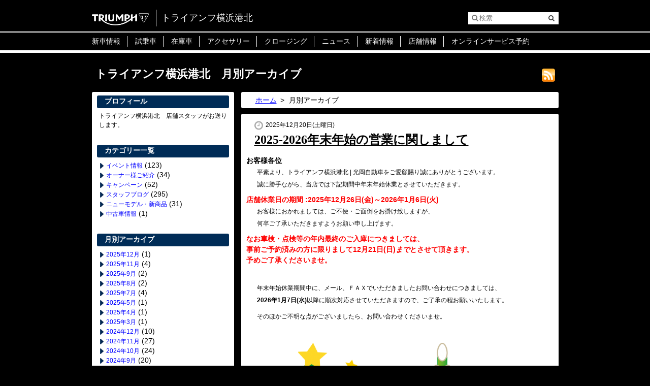

--- FILE ---
content_type: text/html; charset=UTF-8
request_url: https://www.triumph-yokohama.jp/author/triumph-yokohama-editor/
body_size: 61038
content:
<!DOCTYPE html>
<html lang="ja">
<head>
<meta charset="UTF-8">
<meta name="keywords" content="トライアンフ,ボンネビル,ストリートツイン,ボンネビルボバー,ストリートスクランブラー,スラクストン,タイガー,タイガーエクスプローラー,デイトナ675,ストリートトリプル,スピードトリプル">
<meta name="description" content="イギリスのバイクメーカー「TRIUMPH」を取り扱っている神奈川県横浜市都筑区のトライアンフ横浜港北です。皆様のご来店を心よりお待ちしております。">
<meta name="viewport" content="width=device-width, initial-scale=1.0, minimum-scale=1.0, maximum-scale=1.0, user-scalable=0">
<title>トライアンフ横浜港北 | TRIUMPH</title>
<link rel="shortcut icon" type="favicon.ico" href="https://www.triumph-yokohama.jp/wp/wp-content/themes/triumph1_9/img/common/favicon.ico" />
<link rel="stylesheet" type="text/css" href="https://www.triumph-yokohama.jp/wp/wp-content/themes/triumph1_9/css/common/layout2.css">
<link rel="stylesheet" type="text/css" href="https://www.triumph-yokohama.jp/wp/wp-content/themes/triumph1_9/css/common/general.css">
<link rel="stylesheet" type="text/css" href="https://www.triumph-yokohama.jp/wp/wp-content/themes/triumph1_9/fonts/font-awesome-4.3.0/css/font-awesome.css">
<link rel="stylesheet" type="text/css" href="https://www.triumph-yokohama.jp/wp/wp-content/themes/triumph1_9/css/info/post.css">
<link rel="stylesheet" type="text/css" href="https://www.triumph-yokohama.jp/wp/wp-content/themes/triumph1_9/plugin_css/pagenavi-css.css">
<script type="text/javascript" src="https://www.triumph-yokohama.jp/wp/wp-content/themes/triumph1_9/js/jquery.js"></script>
<script type="text/javascript" src="https://www.triumph-yokohama.jp/wp/wp-content/themes/triumph1_9/js/jquery.page-scroller.js"></script>
<script type="text/javascript" src="https://www.triumph-yokohama.jp/wp/wp-content/themes/triumph1_9/js/heightLine.js"></script>
<script type="text/javascript" src="https://www.triumph-yokohama.jp/wp/wp-content/themes/triumph1_9/js/jquery.carouFredSel-6.1.0.js"></script>
<script type="text/javascript" src="https://www.triumph-yokohama.jp/wp/wp-content/themes/triumph1_9/js/jquery.touchSwipe.min.js"></script>
<script type="text/javascript" src="https://www.triumph-yokohama.jp/wp/wp-content/themes/triumph1_9/js/jquery.fitvids.js"></script>
<script type="text/javascript" src="https://www.triumph-yokohama.jp/wp/wp-content/themes/triumph1_9/js/jquery.bxslider.js"></script>
<script type="text/javascript" src="https://www.triumph-yokohama.jp/wp/wp-content/themes/triumph1_9/js/common.js"></script>
<script type="text/javascript">
$(function(){
	slider=$(".mainImg .imgList").bxSlider({
		auto: true,
		//adaptiveHeight : true,
                mode:'fade',
                pause:  7000,
                speed:1000,
		pager: false,
		controls: true,
		video: false,
		useCSS: false
	});
	size();
	$(window).resize(size);
	$(window).load(function() {
		var w = $('#main .innerList01 li .comLinkList').width();
		var h = $('#main .innerList01 li .comLinkList').height();
		$('#main .innerList01 > ul > li:lt(2)').width(w).height(h);
	});
	$(window).resize(function(){
		var w = $('#main .innerList01 li .comLinkList').width();
		var h = $('#main .innerList01 li .comLinkList').height();
		$('#main .innerList01 > ul > li:lt(2)').width(w).height(h);
	});
});
function size(){
	var vw = $('.mainImg').width()*0.6041;
	var vh = vw*0.5625;
}
</script>
<!--[if IE]>
<script src="https://www.triumph-yokohama.jp/wp/wp-content/themes/triumph1_9/js/html5.js"></script>
<![endif]-->
<!-- Global site tag (gtag.js) - Google Analytics -->
<script async src="https://www.googletagmanager.com/gtag/js?id=UA-128218500-1"></script>
<script>
  window.dataLayer = window.dataLayer || [];
  function gtag(){dataLayer.push(arguments);}
  gtag('js', new Date());

  gtag('config', 'UA-128218500-1');
</script>
<style id='global-styles-inline-css' type='text/css'>
:root{--wp--preset--aspect-ratio--square: 1;--wp--preset--aspect-ratio--4-3: 4/3;--wp--preset--aspect-ratio--3-4: 3/4;--wp--preset--aspect-ratio--3-2: 3/2;--wp--preset--aspect-ratio--2-3: 2/3;--wp--preset--aspect-ratio--16-9: 16/9;--wp--preset--aspect-ratio--9-16: 9/16;--wp--preset--color--black: #000000;--wp--preset--color--cyan-bluish-gray: #abb8c3;--wp--preset--color--white: #ffffff;--wp--preset--color--pale-pink: #f78da7;--wp--preset--color--vivid-red: #cf2e2e;--wp--preset--color--luminous-vivid-orange: #ff6900;--wp--preset--color--luminous-vivid-amber: #fcb900;--wp--preset--color--light-green-cyan: #7bdcb5;--wp--preset--color--vivid-green-cyan: #00d084;--wp--preset--color--pale-cyan-blue: #8ed1fc;--wp--preset--color--vivid-cyan-blue: #0693e3;--wp--preset--color--vivid-purple: #9b51e0;--wp--preset--gradient--vivid-cyan-blue-to-vivid-purple: linear-gradient(135deg,rgb(6,147,227) 0%,rgb(155,81,224) 100%);--wp--preset--gradient--light-green-cyan-to-vivid-green-cyan: linear-gradient(135deg,rgb(122,220,180) 0%,rgb(0,208,130) 100%);--wp--preset--gradient--luminous-vivid-amber-to-luminous-vivid-orange: linear-gradient(135deg,rgb(252,185,0) 0%,rgb(255,105,0) 100%);--wp--preset--gradient--luminous-vivid-orange-to-vivid-red: linear-gradient(135deg,rgb(255,105,0) 0%,rgb(207,46,46) 100%);--wp--preset--gradient--very-light-gray-to-cyan-bluish-gray: linear-gradient(135deg,rgb(238,238,238) 0%,rgb(169,184,195) 100%);--wp--preset--gradient--cool-to-warm-spectrum: linear-gradient(135deg,rgb(74,234,220) 0%,rgb(151,120,209) 20%,rgb(207,42,186) 40%,rgb(238,44,130) 60%,rgb(251,105,98) 80%,rgb(254,248,76) 100%);--wp--preset--gradient--blush-light-purple: linear-gradient(135deg,rgb(255,206,236) 0%,rgb(152,150,240) 100%);--wp--preset--gradient--blush-bordeaux: linear-gradient(135deg,rgb(254,205,165) 0%,rgb(254,45,45) 50%,rgb(107,0,62) 100%);--wp--preset--gradient--luminous-dusk: linear-gradient(135deg,rgb(255,203,112) 0%,rgb(199,81,192) 50%,rgb(65,88,208) 100%);--wp--preset--gradient--pale-ocean: linear-gradient(135deg,rgb(255,245,203) 0%,rgb(182,227,212) 50%,rgb(51,167,181) 100%);--wp--preset--gradient--electric-grass: linear-gradient(135deg,rgb(202,248,128) 0%,rgb(113,206,126) 100%);--wp--preset--gradient--midnight: linear-gradient(135deg,rgb(2,3,129) 0%,rgb(40,116,252) 100%);--wp--preset--font-size--small: 13px;--wp--preset--font-size--medium: 20px;--wp--preset--font-size--large: 36px;--wp--preset--font-size--x-large: 42px;--wp--preset--spacing--20: 0.44rem;--wp--preset--spacing--30: 0.67rem;--wp--preset--spacing--40: 1rem;--wp--preset--spacing--50: 1.5rem;--wp--preset--spacing--60: 2.25rem;--wp--preset--spacing--70: 3.38rem;--wp--preset--spacing--80: 5.06rem;--wp--preset--shadow--natural: 6px 6px 9px rgba(0, 0, 0, 0.2);--wp--preset--shadow--deep: 12px 12px 50px rgba(0, 0, 0, 0.4);--wp--preset--shadow--sharp: 6px 6px 0px rgba(0, 0, 0, 0.2);--wp--preset--shadow--outlined: 6px 6px 0px -3px rgb(255, 255, 255), 6px 6px rgb(0, 0, 0);--wp--preset--shadow--crisp: 6px 6px 0px rgb(0, 0, 0);}:where(.is-layout-flex){gap: 0.5em;}:where(.is-layout-grid){gap: 0.5em;}body .is-layout-flex{display: flex;}.is-layout-flex{flex-wrap: wrap;align-items: center;}.is-layout-flex > :is(*, div){margin: 0;}body .is-layout-grid{display: grid;}.is-layout-grid > :is(*, div){margin: 0;}:where(.wp-block-columns.is-layout-flex){gap: 2em;}:where(.wp-block-columns.is-layout-grid){gap: 2em;}:where(.wp-block-post-template.is-layout-flex){gap: 1.25em;}:where(.wp-block-post-template.is-layout-grid){gap: 1.25em;}.has-black-color{color: var(--wp--preset--color--black) !important;}.has-cyan-bluish-gray-color{color: var(--wp--preset--color--cyan-bluish-gray) !important;}.has-white-color{color: var(--wp--preset--color--white) !important;}.has-pale-pink-color{color: var(--wp--preset--color--pale-pink) !important;}.has-vivid-red-color{color: var(--wp--preset--color--vivid-red) !important;}.has-luminous-vivid-orange-color{color: var(--wp--preset--color--luminous-vivid-orange) !important;}.has-luminous-vivid-amber-color{color: var(--wp--preset--color--luminous-vivid-amber) !important;}.has-light-green-cyan-color{color: var(--wp--preset--color--light-green-cyan) !important;}.has-vivid-green-cyan-color{color: var(--wp--preset--color--vivid-green-cyan) !important;}.has-pale-cyan-blue-color{color: var(--wp--preset--color--pale-cyan-blue) !important;}.has-vivid-cyan-blue-color{color: var(--wp--preset--color--vivid-cyan-blue) !important;}.has-vivid-purple-color{color: var(--wp--preset--color--vivid-purple) !important;}.has-black-background-color{background-color: var(--wp--preset--color--black) !important;}.has-cyan-bluish-gray-background-color{background-color: var(--wp--preset--color--cyan-bluish-gray) !important;}.has-white-background-color{background-color: var(--wp--preset--color--white) !important;}.has-pale-pink-background-color{background-color: var(--wp--preset--color--pale-pink) !important;}.has-vivid-red-background-color{background-color: var(--wp--preset--color--vivid-red) !important;}.has-luminous-vivid-orange-background-color{background-color: var(--wp--preset--color--luminous-vivid-orange) !important;}.has-luminous-vivid-amber-background-color{background-color: var(--wp--preset--color--luminous-vivid-amber) !important;}.has-light-green-cyan-background-color{background-color: var(--wp--preset--color--light-green-cyan) !important;}.has-vivid-green-cyan-background-color{background-color: var(--wp--preset--color--vivid-green-cyan) !important;}.has-pale-cyan-blue-background-color{background-color: var(--wp--preset--color--pale-cyan-blue) !important;}.has-vivid-cyan-blue-background-color{background-color: var(--wp--preset--color--vivid-cyan-blue) !important;}.has-vivid-purple-background-color{background-color: var(--wp--preset--color--vivid-purple) !important;}.has-black-border-color{border-color: var(--wp--preset--color--black) !important;}.has-cyan-bluish-gray-border-color{border-color: var(--wp--preset--color--cyan-bluish-gray) !important;}.has-white-border-color{border-color: var(--wp--preset--color--white) !important;}.has-pale-pink-border-color{border-color: var(--wp--preset--color--pale-pink) !important;}.has-vivid-red-border-color{border-color: var(--wp--preset--color--vivid-red) !important;}.has-luminous-vivid-orange-border-color{border-color: var(--wp--preset--color--luminous-vivid-orange) !important;}.has-luminous-vivid-amber-border-color{border-color: var(--wp--preset--color--luminous-vivid-amber) !important;}.has-light-green-cyan-border-color{border-color: var(--wp--preset--color--light-green-cyan) !important;}.has-vivid-green-cyan-border-color{border-color: var(--wp--preset--color--vivid-green-cyan) !important;}.has-pale-cyan-blue-border-color{border-color: var(--wp--preset--color--pale-cyan-blue) !important;}.has-vivid-cyan-blue-border-color{border-color: var(--wp--preset--color--vivid-cyan-blue) !important;}.has-vivid-purple-border-color{border-color: var(--wp--preset--color--vivid-purple) !important;}.has-vivid-cyan-blue-to-vivid-purple-gradient-background{background: var(--wp--preset--gradient--vivid-cyan-blue-to-vivid-purple) !important;}.has-light-green-cyan-to-vivid-green-cyan-gradient-background{background: var(--wp--preset--gradient--light-green-cyan-to-vivid-green-cyan) !important;}.has-luminous-vivid-amber-to-luminous-vivid-orange-gradient-background{background: var(--wp--preset--gradient--luminous-vivid-amber-to-luminous-vivid-orange) !important;}.has-luminous-vivid-orange-to-vivid-red-gradient-background{background: var(--wp--preset--gradient--luminous-vivid-orange-to-vivid-red) !important;}.has-very-light-gray-to-cyan-bluish-gray-gradient-background{background: var(--wp--preset--gradient--very-light-gray-to-cyan-bluish-gray) !important;}.has-cool-to-warm-spectrum-gradient-background{background: var(--wp--preset--gradient--cool-to-warm-spectrum) !important;}.has-blush-light-purple-gradient-background{background: var(--wp--preset--gradient--blush-light-purple) !important;}.has-blush-bordeaux-gradient-background{background: var(--wp--preset--gradient--blush-bordeaux) !important;}.has-luminous-dusk-gradient-background{background: var(--wp--preset--gradient--luminous-dusk) !important;}.has-pale-ocean-gradient-background{background: var(--wp--preset--gradient--pale-ocean) !important;}.has-electric-grass-gradient-background{background: var(--wp--preset--gradient--electric-grass) !important;}.has-midnight-gradient-background{background: var(--wp--preset--gradient--midnight) !important;}.has-small-font-size{font-size: var(--wp--preset--font-size--small) !important;}.has-medium-font-size{font-size: var(--wp--preset--font-size--medium) !important;}.has-large-font-size{font-size: var(--wp--preset--font-size--large) !important;}.has-x-large-font-size{font-size: var(--wp--preset--font-size--x-large) !important;}
/*# sourceURL=global-styles-inline-css */
</style>
</head>
<body>
<div id="fb-root"></div>
<script>(function(d, s, id) {
  var js, fjs = d.getElementsByTagName(s)[0];
  if (d.getElementById(id)) return;
  js = d.createElement(s); js.id = id;
  js.src = "//connect.facebook.net/ja_JP/sdk.js#xfbml=1&version=v2.7&appId=1417795188471046";
  fjs.parentNode.insertBefore(js, fjs);
}(document, 'script', 'facebook-jssdk'));</script>
<article id="container"><!-- #BeginLibraryItem "/Library/header.lbi" -->
<header id="gHeader">
	<div class="hInner clearfix">
		<div class="lBox clearfix">
			<div class="logo"> <a href="/"><img src="https://www.triumph-yokohama.jp/wp/wp-content/themes/triumph1_9/img/common/logo.jpg" alt="TRIUMPH"></a> </div>
			<h1>トライアンフ横浜港北</h1>
		</div>
		<div class="rBox">
		<div class="search clearfix">
   <form method="get" action="https://www.triumph-yokohama.jp/">
   <input type="text" name="s" id="s" placeholder="&#xF002; 検索" value="">
   <a href="#"><i class="fa fa-search"></i></a>
   </form>
</div> 
			<div class="menu"><a href="#"><span></span><span></span><span></span></a></div>
		</div>
	</div>
	<div class="spBox">
		<ul class="clearfix">
			<li><a href="http://www.triumphmotorcycles.jp/" target="_blank">新車情報</a></li>
			<li><a href="https://www.triumph-yokohama.jp/testride-top">試乗車</a>
				<ul class="subUl">
                                        <li><a href="https://www.triumph-yokohama.jp/testride-top">試乗車一覧</a></li>
				</ul>
			</li>
			<li><a href="https://www.triumph-yokohama.jp/used-bike">在庫車</a>
	                         <ul class="subUl">
                                <li><a href="https://www.triumph-yokohama.jp/used-bike">在庫車バイク一覧</a>
				</ul>
                        </li>
			<li><a href="http://www.triumphmotorcycles.jp/%E3%82%A2%E3%82%AF%E3%82%BB%E3%82%B5%E3%83%AA%E3%83%BC/landing-page" target="_blank">アクセサリー</a></li>
			<li><a href="http://www.triumphmotorcycles.jp/%E3%82%AF%E3%83%AD%E3%83%BC%E3%82%B8%E3%83%B3%E3%82%B0" target="_blank">クロージング</a>
				<ul class="subUl">
					<li><a href="https://www.triumphmotorcycles.jp/clothing-collection" target="_blank">クロージング</a></li>
					<li><a href="https://edition.pagesuite.com/html5/reader/production/default.aspx?pubname=&pubid=942362d2-21ce-409a-8cdc-ce985f4c321f" target="_blank">クロージングカタログ</a></li>
				</ul>
      </li>
			<li><a href="https://www.triumph-yokohama.jp/triumph-news">ニュース</a></li>
			<li><a href="https://www.triumph-yokohama.jp/category/customer/">新着情報</a>
				<ul class="subUl">
					<li><a href="https://www.triumph-yokohama.jp/category/customer/">オーナー様ご紹介</a></li>
					<li><a href="https://www.triumph-yokohama.jp/category/staff">スタッフブログ</a></li>
					<li><a href="https://www.triumph-yokohama.jp/category/event">イベント情報</a></li>
				</ul>
			</li>
			<li><a href="https://www.triumph-yokohama.jp/shop">店舗情報</a>
                                <ul class="subUl">
        	                         <li><a href="https://www.triumph-yokohama.jp/shop">店舗情報</a>
				         <li><a href="https://www.triumph-yokohama.jp/2020/01/22/2020%e5%b9%b4%e3%82%a4%e3%83%99%e3%83%b3%e3%83%88%e5%b9%b4%e9%96%93%e3%82%b9%e3%82%b1%e3%82%b8%e3%83%a5%e3%83%bc%e3%83%ab-%e4%b8%8a%e5%8d%8a%e6%9c%9f/">イベントカレンダー</a></li>
				         <li><a href="https://www.triumph-yokohama.jp/contact">お問い合わせ</a></li>
				         <li><a href="https://www.triumph-yokohama.jp/privacy-policy">金融商品の販売に関して</a></li>
			        </ul>
                        </li>
                        <li><a href="https://www.triumphamp.com/ja-JP/d.800170/OSB/widget" target="_blank">オンラインサービス予約</a>
                        </li>
		</ul>
	</div>
<meta name='robots' content='max-image-preview:large' />
<link rel="alternate" type="application/rss+xml" title="トライアンフ横浜港北 &raquo; フィード" href="https://www.triumph-yokohama.jp/feed/" />
<link rel="alternate" type="application/rss+xml" title="トライアンフ横浜港北 &raquo; コメントフィード" href="https://www.triumph-yokohama.jp/comments/feed/" />
<link rel="alternate" type="application/rss+xml" title="トライアンフ横浜港北 &raquo; トライアンフ横浜港北ご担当者 による投稿のフィード" href="https://www.triumph-yokohama.jp/author/triumph-yokohama-editor/feed/" />
<style id='wp-img-auto-sizes-contain-inline-css' type='text/css'>
img:is([sizes=auto i],[sizes^="auto," i]){contain-intrinsic-size:3000px 1500px}
/*# sourceURL=wp-img-auto-sizes-contain-inline-css */
</style>
<style id='wp-emoji-styles-inline-css' type='text/css'>

	img.wp-smiley, img.emoji {
		display: inline !important;
		border: none !important;
		box-shadow: none !important;
		height: 1em !important;
		width: 1em !important;
		margin: 0 0.07em !important;
		vertical-align: -0.1em !important;
		background: none !important;
		padding: 0 !important;
	}
/*# sourceURL=wp-emoji-styles-inline-css */
</style>
<style id='wp-block-library-inline-css' type='text/css'>
:root{--wp-block-synced-color:#7a00df;--wp-block-synced-color--rgb:122,0,223;--wp-bound-block-color:var(--wp-block-synced-color);--wp-editor-canvas-background:#ddd;--wp-admin-theme-color:#007cba;--wp-admin-theme-color--rgb:0,124,186;--wp-admin-theme-color-darker-10:#006ba1;--wp-admin-theme-color-darker-10--rgb:0,107,160.5;--wp-admin-theme-color-darker-20:#005a87;--wp-admin-theme-color-darker-20--rgb:0,90,135;--wp-admin-border-width-focus:2px}@media (min-resolution:192dpi){:root{--wp-admin-border-width-focus:1.5px}}.wp-element-button{cursor:pointer}:root .has-very-light-gray-background-color{background-color:#eee}:root .has-very-dark-gray-background-color{background-color:#313131}:root .has-very-light-gray-color{color:#eee}:root .has-very-dark-gray-color{color:#313131}:root .has-vivid-green-cyan-to-vivid-cyan-blue-gradient-background{background:linear-gradient(135deg,#00d084,#0693e3)}:root .has-purple-crush-gradient-background{background:linear-gradient(135deg,#34e2e4,#4721fb 50%,#ab1dfe)}:root .has-hazy-dawn-gradient-background{background:linear-gradient(135deg,#faaca8,#dad0ec)}:root .has-subdued-olive-gradient-background{background:linear-gradient(135deg,#fafae1,#67a671)}:root .has-atomic-cream-gradient-background{background:linear-gradient(135deg,#fdd79a,#004a59)}:root .has-nightshade-gradient-background{background:linear-gradient(135deg,#330968,#31cdcf)}:root .has-midnight-gradient-background{background:linear-gradient(135deg,#020381,#2874fc)}:root{--wp--preset--font-size--normal:16px;--wp--preset--font-size--huge:42px}.has-regular-font-size{font-size:1em}.has-larger-font-size{font-size:2.625em}.has-normal-font-size{font-size:var(--wp--preset--font-size--normal)}.has-huge-font-size{font-size:var(--wp--preset--font-size--huge)}.has-text-align-center{text-align:center}.has-text-align-left{text-align:left}.has-text-align-right{text-align:right}.has-fit-text{white-space:nowrap!important}#end-resizable-editor-section{display:none}.aligncenter{clear:both}.items-justified-left{justify-content:flex-start}.items-justified-center{justify-content:center}.items-justified-right{justify-content:flex-end}.items-justified-space-between{justify-content:space-between}.screen-reader-text{border:0;clip-path:inset(50%);height:1px;margin:-1px;overflow:hidden;padding:0;position:absolute;width:1px;word-wrap:normal!important}.screen-reader-text:focus{background-color:#ddd;clip-path:none;color:#444;display:block;font-size:1em;height:auto;left:5px;line-height:normal;padding:15px 23px 14px;text-decoration:none;top:5px;width:auto;z-index:100000}html :where(.has-border-color){border-style:solid}html :where([style*=border-top-color]){border-top-style:solid}html :where([style*=border-right-color]){border-right-style:solid}html :where([style*=border-bottom-color]){border-bottom-style:solid}html :where([style*=border-left-color]){border-left-style:solid}html :where([style*=border-width]){border-style:solid}html :where([style*=border-top-width]){border-top-style:solid}html :where([style*=border-right-width]){border-right-style:solid}html :where([style*=border-bottom-width]){border-bottom-style:solid}html :where([style*=border-left-width]){border-left-style:solid}html :where(img[class*=wp-image-]){height:auto;max-width:100%}:where(figure){margin:0 0 1em}html :where(.is-position-sticky){--wp-admin--admin-bar--position-offset:var(--wp-admin--admin-bar--height,0px)}@media screen and (max-width:600px){html :where(.is-position-sticky){--wp-admin--admin-bar--position-offset:0px}}
/*wp_block_styles_on_demand_placeholder:6976da24950fe*/
/*# sourceURL=wp-block-library-inline-css */
</style>
<style id='classic-theme-styles-inline-css' type='text/css'>
/*! This file is auto-generated */
.wp-block-button__link{color:#fff;background-color:#32373c;border-radius:9999px;box-shadow:none;text-decoration:none;padding:calc(.667em + 2px) calc(1.333em + 2px);font-size:1.125em}.wp-block-file__button{background:#32373c;color:#fff;text-decoration:none}
/*# sourceURL=/wp-includes/css/classic-themes.min.css */
</style>
<link rel='stylesheet' id='contact-form-7-css' href='https://www.triumph-yokohama.jp/wp/wp-content/plugins/contact-form-7/includes/css/styles.css?ver=6.1.4' type='text/css' media='all' />
<link rel='stylesheet' id='responsive-lightbox-swipebox-css' href='https://www.triumph-yokohama.jp/wp/wp-content/plugins/responsive-lightbox/assets/swipebox/swipebox.min.css?ver=1.5.2' type='text/css' media='all' />
<link rel='stylesheet' id='wp-pagenavi-css' href='https://www.triumph-yokohama.jp/wp/wp-content/plugins/wp-pagenavi/pagenavi-css.css?ver=2.70' type='text/css' media='all' />
<script type="text/javascript" src="https://www.triumph-yokohama.jp/wp/wp-includes/js/jquery/jquery.min.js?ver=3.7.1" id="jquery-core-js"></script>
<script type="text/javascript" src="https://www.triumph-yokohama.jp/wp/wp-includes/js/jquery/jquery-migrate.min.js?ver=3.4.1" id="jquery-migrate-js"></script>
<script type="text/javascript" src="https://www.triumph-yokohama.jp/wp/wp-content/plugins/responsive-lightbox/assets/dompurify/purify.min.js?ver=3.1.7" id="dompurify-js"></script>
<script type="text/javascript" id="responsive-lightbox-sanitizer-js-before">
/* <![CDATA[ */
window.RLG = window.RLG || {}; window.RLG.sanitizeAllowedHosts = ["youtube.com","www.youtube.com","youtu.be","vimeo.com","player.vimeo.com"];
//# sourceURL=responsive-lightbox-sanitizer-js-before
/* ]]> */
</script>
<script type="text/javascript" src="https://www.triumph-yokohama.jp/wp/wp-content/plugins/responsive-lightbox/js/sanitizer.js?ver=2.6.0" id="responsive-lightbox-sanitizer-js"></script>
<script type="text/javascript" src="https://www.triumph-yokohama.jp/wp/wp-content/plugins/responsive-lightbox/assets/swipebox/jquery.swipebox.min.js?ver=1.5.2" id="responsive-lightbox-swipebox-js"></script>
<script type="text/javascript" src="https://www.triumph-yokohama.jp/wp/wp-includes/js/underscore.min.js?ver=1.13.7" id="underscore-js"></script>
<script type="text/javascript" src="https://www.triumph-yokohama.jp/wp/wp-content/plugins/responsive-lightbox/assets/infinitescroll/infinite-scroll.pkgd.min.js?ver=4.0.1" id="responsive-lightbox-infinite-scroll-js"></script>
<script type="text/javascript" id="responsive-lightbox-js-before">
/* <![CDATA[ */
var rlArgs = {"script":"swipebox","selector":"lightbox","customEvents":"","activeGalleries":true,"animation":true,"hideCloseButtonOnMobile":false,"removeBarsOnMobile":false,"hideBars":true,"hideBarsDelay":5000,"videoMaxWidth":1080,"useSVG":true,"loopAtEnd":false,"woocommerce_gallery":false,"ajaxurl":"https:\/\/www.triumph-yokohama.jp\/wp\/wp-admin\/admin-ajax.php","nonce":"bb90f9d67a","preview":false,"postId":9154,"scriptExtension":false};

//# sourceURL=responsive-lightbox-js-before
/* ]]> */
</script>
<script type="text/javascript" src="https://www.triumph-yokohama.jp/wp/wp-content/plugins/responsive-lightbox/js/front.js?ver=2.6.0" id="responsive-lightbox-js"></script>
<link rel="https://api.w.org/" href="https://www.triumph-yokohama.jp/wp-json/" /><link rel="alternate" title="JSON" type="application/json" href="https://www.triumph-yokohama.jp/wp-json/wp/v2/users/10" /><link rel="EditURI" type="application/rsd+xml" title="RSD" href="https://www.triumph-yokohama.jp/wp/xmlrpc.php?rsd" />
<meta name="generator" content="WordPress 6.9" />
</header>
<!-- #EndLibraryItem --><!-- #BeginLibraryItem "/Library/gnavi.lbi" -->
<nav id="gNavi">
	<ul class="clearfix">
		<li><a href="http://www.triumphmotorcycles.jp/" target="_blank">新車情報</a></li>
		<li><a href="https://www.triumph-yokohama.jp/testride-top">試乗車</a>
			<ul class="subNavi">
                                <li><a href="https://www.triumph-yokohama.jp/testride-top">試乗車一覧</a></li>			</ul>
		</li>
		<li><a href="https://www.triumph-yokohama.jp/used-bike">在庫車</a>
                </li>
		<li><a href="https://www.triumphmotorcycles.jp/%E3%82%A2%E3%82%AF%E3%82%BB%E3%82%B5%E3%83%AA%E3%83%BC/landing-page" target="_blank">アクセサリー</a></li>
		<li><a href="https://www.triumphmotorcycles.jp/clothing-collection" target="_blank">クロージング</a>
			<ul class="subNavi">
				<li><a href="https://www.triumphmotorcycles.jp/clothing-collection" target="_blank">クロージング</a></li>
				<li><a href="https://edition.pagesuite.com/html5/reader/production/default.aspx?pubname=&pubid=942362d2-21ce-409a-8cdc-ce985f4c321f" target="_blank">クロージングカタログ</a></li>
			</ul>
                </li>
		<li><a href="https://www.triumph-yokohama.jp/triumph-news">ニュース</a></li>
		<li><a href="https://www.triumph-yokohama.jp/category/customer/">新着情報</a>
			<ul class="subNavi">
				<li><a href="https://www.triumph-yokohama.jp/category/customer/">オーナー様ご紹介</a></li>
				<li><a href="https://www.triumph-yokohama.jp/category/staff">スタッフブログ</a></li>
				<li><a href="https://www.triumph-yokohama.jp/category/event">イベント情報</a></li>
			</ul>
		</li>
		<li><a href="https://www.triumph-yokohama.jp/shop" alt="店舗情報">店舗情報</a>
                        <ul class="subNavi">
				<li><a href="https://www.triumph-yokohama.jp/2020/01/22/2020%e5%b9%b4%e3%82%a4%e3%83%99%e3%83%b3%e3%83%88%e5%b9%b4%e9%96%93%e3%82%b9%e3%82%b1%e3%82%b8%e3%83%a5%e3%83%bc%e3%83%ab-%e4%b8%8a%e5%8d%8a%e6%9c%9f/">イベントカレンダー</a></li>
				<li><a href="https://www.triumph-yokohama.jp/contact">お問い合わせ</a></li>
				<li><a href="https://www.triumph-yokohama.jp/privacy-policy">金融商品の販売に関して</a></li>
			</ul>
                </li>
                <li><a href="https://www.triumphamp.com/ja-JP/d.800170/OSB/widget" target="_blank">オンラインサービス予約</a>
                </li>
	</ul>
</nav>
<!-- #EndLibraryItem -->
<section id="main" class="clearfix">

		<h2 class="headLine01 clearfix"><a class="rLink" href="https://www.triumph-yokohama.jp/feed/"><img src="https://www.triumph-yokohama.jp/wp/wp-content/themes/triumph1_9/img/common/icon01.gif" alt=""></a>トライアンフ横浜港北　月別アーカイブ</h2>
		<section id="conts">
	                <ul id="pagePath">
				<li><a href="https://www.triumph-yokohama.jp/">ホーム</a>&gt;</li>
				<li>月別アーカイブ</li>
			</ul>
			<div class="sectionBox">
				<dl class="dateDl">
					<dt><i class="fa fa-clock-o"></i><time datetime="2025-12-20">2025年12月20日(土曜日)</time></dt>
					<dd><a href="https://www.triumph-yokohama.jp/2025/12/20/2025-2026%e5%b9%b4%e6%9c%ab%e5%b9%b4%e5%a7%8b%e3%81%ae%e5%96%b6%e6%a5%ad%e3%81%ab%e9%96%a2%e3%81%97%e3%81%be%e3%81%97%e3%81%a6/">2025-2026年末年始の営業に関しまして</a></dd>
				</dl>
 <h1>お客様各位</h1>
<p>平素より、トライアンフ横浜港北 | 光岡自動車をご愛顧賜り誠にありがとうございます。<br />
誠に勝手ながら、当店では下記期間中年末年始休業とさせていただきます。</p>
<h1><strong><span style="color: #ff0000;">店舗休業日の期間 :2025年12月26日(金)～2026年1月6日(火)</span></strong></h1>
<p>お客様におかれましては、ご不便・ご面倒をお掛け致しますが、<br />
何卒ご了承いただきますようお願い申し上げます。</p>
<h1><span style="color: #ff0000;"><strong>なお車検・点検等の年内最終のご入庫につきましては、<br />
事前ご予約済みの方に限りまして12月21日(日)<em>まで</em>とさせて頂きます。</strong></span><br />
<span style="color: #ff0000;"><strong>予めご了承くださいませ。</strong></span></h1>
<p>&nbsp;</p>
<p>年末年始休業期間中に、メール、ＦＡＸでいただきましたお問い合わせにつきましては、<br />
<strong>2026年1月7日(水)</strong>以降に順次対応させていただきますので、ご了承の程お願いいたします。</p>
<p>そのほかご不明な点がございましたら、お問い合わせくださいませ。</p>
<p>&nbsp;</p>
<p><img loading="lazy" decoding="async" class="photo" src="https://www.triumph-yokohama.jp/wp/wp-content/uploads/2017/12/post/illust3456-281x260.png" alt="" width="216" height="200" /><img loading="lazy" decoding="async" class="photo" src="https://www.triumph-yokohama.jp/wp/wp-content/uploads/2017/12/post/illust3432-193x260.png" alt="" width="148" height="199" /></p>
<p>&nbsp;</p>
<p>なお、休業期間中に車両のトラブルが発生された場合は、<br />
下記のロードサービスにお問い合わせくださいますようお願い申し上げます。</p>
<p>&nbsp;</p>
<h1><strong>１．メーカー保証有りのお客様</strong></h1>
<p>TRIUMPH CARE ロードアシスタンスサービス<br />
<span style="color: #0000ff;"><strong>0120-057-456</strong></span></p>
<h1><strong>２．ZuttoRideClubロードサービスご加入のお客様</strong></h1>
<p><span style="color: #0000ff;"><strong>0120-819-024</strong></span></p>
<p>トライアンフ横浜港北<br />
スタッフ一同</p>
<p>&nbsp;</p>
<p>イラスト元ワンパグ様</p>
<p><a href="http://www.wanpug.com/">www.wanpug.com</a></p>
<p>&nbsp;</p>
<p>&nbsp;</p>
<p>&nbsp;</p>
				<dl class="dateDl">
					<dt><i class="fa fa-clock-o"></i><time datetime="2025-11-26">2025年11月26日(水曜日)</time></dt>
					<dd><a href="https://www.triumph-yokohama.jp/2025/11/26/%e3%80%8e2026%e5%ae%89%e5%85%a8%e7%a5%88%e9%a1%98%e3%83%84%e3%83%bc%e3%83%aa%e3%83%b3%e3%82%b0%e3%80%8f%ef%bc%86%e3%80%8e%e6%96%b0%e5%b9%b4%e4%bc%9a%e3%80%8f%e5%8f%82%e5%8a%a0%e8%80%85%e5%8b%9f/">『2026安全祈願ツーリング』＆『新年会』参加者募集のご案内</a></dd>
				</dl>
 <p>トライアンフ横浜港北ユーザーの皆様へ<br />
11月も3週目折り返し、もう間もなく師走が近づいてまいりました。<br />
毎年恒例となりました皆様お待ちかねの『安全祈願ツーリング』＆『新年会』開催のお知らせをいたします！<br />
ぜひ皆様のご参加をお待ちしております。</p>
<p><img decoding="async" class="photo" src="https://www.triumph-yokohama.jp/wp/wp-content/uploads/2017/12/post/namikirihudouin.jpg" alt="" /></p>
<p>①『安全祈願ツーリング』</p>
<p>もはや当店の恒例となりました千葉県山武成東にあります浪切不動院さんへ、<br />
「安全祈願ツーリング」と題しまして初詣に参ります。<br />
住職様にバイクの厄除けをしていただいたり、バイクの登録ナンバーで“お札”を作ることもできます！<br />
お昼休憩もこれまた恒例「海の駅九十九里」へ赴き、海の幸に舌鼓をうっていただければと思っております。<br />
2025年、バイクを安全に楽しむことができるように安全を祈願しに参りましょう！</p>
<p>&#8212;&#8212;&#8212;&#8212;&#8212;&#8212;&#8212;&#8212;&#8212;&#8212;&#8212;&#8212;&#8212;&#8212;&#8212;&#8212;&#8212;&#8212;&#8212;&#8212;&#8212;&#8212;&#8212;&#8212;&#8212;&#8212;&#8212;&#8212;&#8212;&#8212;&#8212;&#8212;&#8212;&#8212;&#8212;&#8212;&#8212;&#8212;&#8211;</p>
<p>目的地：波切不動院<br />
日時：2026年1月11日(日) 7：00～16：00<br />
会費：護摩＆お札3000円前後<br />
※護摩お札をご希望の方は、12月21日までにお振込み・店頭で現金のお支払完了が必須となります。<br />
それ以外での受付は対応致しかねますので、予めご了承ください。<br />
※ツーリングが荒天延期により参加できない場合でも、お札にご祈祷をしますので代金はかかります。<br />
※昼食は「海の駅九十九里」にて、お好みのものをお召し上がりください。</p>
<p>&#8212;&#8212;&#8212;&#8212;&#8212;&#8212;&#8212;&#8212;&#8212;&#8212;&#8212;&#8212;&#8212;&#8212;&#8212;&#8212;&#8212;&#8212;&#8212;&#8212;&#8212;&#8212;&#8212;&#8212;&#8212;&#8212;&#8212;&#8212;&#8212;&#8212;&#8212;&#8212;&#8212;&#8212;&#8212;&#8212;&#8212;&#8212;&#8211;</p>
<p>②『新年会』</p>
<p>ツーリング参加者の皆様には一度帰宅していただき、新年会です。<br />
ギフト券やゲーム機、タイヤ・オイル交換券が当たるかも？抽選会もご用意しております。<br />
トライアンフ仲間同士で集まって、飲んで食べて盛り上がりましょう！<br />
なお、参加人数が規定に達しない場合、中止とさせて頂きますので、予めご了承ください。</p>
<p>日時：2026年1月11日(日) 19：30～<br />
予算：9,000円(予定※変更となる場合がございます)</p>
<p>&#8212;&#8212;&#8212;&#8212;&#8212;&#8212;&#8212;&#8212;&#8212;&#8212;&#8212;&#8212;&#8212;&#8212;&#8212;&#8212;&#8212;&#8212;&#8212;&#8212;&#8212;&#8212;&#8212;&#8212;&#8212;&#8212;&#8212;&#8212;&#8212;&#8212;&#8212;&#8212;&#8212;&#8212;&#8212;&#8212;&#8212;&#8212;&#8211;</p>
<p>開催日時：2026年1月11日(日)<br />
受付締切：2025年12月21日(金)<br />
参加資格：当店顧客様またはそのご紹介者様<br />
申込方法：以下の参加フォームにて受付<br />
<a href="https://forms.gle/yYMpsWGLvKjDAuFTA">https://forms.gle/yYMpsWGLvKjDAuFTA</a></p>
<p>※ツーリング・新年会どちらか一方の参加でも構いません。<br />
追って申し込みをいただいた方へ当日のスケジュール・参加費等をメールにてご連絡いたします。<br />
なお今回のイベントは当店顧客様とその同伴者様のみ対象とさせていただきます。<br />
皆様のお申込み、ご来店を心よりお待ちしております！</p>
<p>&nbsp;</p>
<p>NEXT</p>
				<dl class="dateDl">
					<dt><i class="fa fa-clock-o"></i><time datetime="2025-11-20">2025年11月20日(木曜日)</time></dt>
					<dd><a href="https://www.triumph-yokohama.jp/2025/11/20/%e3%80%90%e6%af%8e%e5%b9%b4%e3%80%91%e5%85%89%e5%b2%a1%e3%82%b0%e3%83%ab%e3%83%bc%e3%83%97%e5%a4%a7%e6%b1%ba%e7%ae%97%e3%82%bb%e3%83%bc%e3%83%ab%e3%80%90%e6%81%92%e4%be%8b%e3%80%91/">【毎年】光岡グループ大決算セール【恒例】</a></dd>
				</dl>
 <p>光岡自動車グループより毎年恒例となりました決算セールをご案内！！<br />
新車に関してですが、、、なんと</p>
<p>【店内在庫車に限りスペシャルプライス！！】</p>
<p><img loading="lazy" decoding="async" class="photo" src="https://www.triumph-yokohama.jp/wp/wp-content/uploads/2025/11/post/585360366_1678911553546468_5582848000823262972_n.jpg" alt="" width="481" height="298" /></p>
<p>【緊急値引】と称して様々なセールを展開、他にはないお得な価格で皆様に新車をお届けいたします！！<br />
（勿論、現在開催中のメーカーキャンペーンと併用可能でございます）<br />
憧れのトライアンフの新車をお得に手に入れられる大チャンス！</p>
<p>&nbsp;</p>
<p>更に期間中は店内アパレルは驚異の【50％OFF！！】でご提供！！<br />
新車を合わせてお得にアパレルを揃えちゃいましょう！！</p>
<p>&nbsp;</p>
<p>トライアンフ横浜港北では日本最大級の在庫を御用意の上、多数の試乗車をご用意しております。<br />
在庫確認や車種のご確認・ご試乗の詳細につきましては、お気軽にお問い合わせください！！<br />
皆さまのお問い合わせ・ご来店お待ちしております</p>
				<dl class="dateDl">
					<dt><i class="fa fa-clock-o"></i><time datetime="2025-11-20">2025年11月20日(木曜日)</time></dt>
					<dd><a href="https://www.triumph-yokohama.jp/2025/11/20/%e5%85%89%e5%b2%a1%e3%82%b0%e3%83%ab%e3%83%bc%e3%83%97%e5%a4%a7%e6%b1%ba%e7%ae%97-%e3%82%bf%e3%82%a4%e3%82%ac%e3%83%bc%ef%bc%91%ef%bc%92%ef%bc%90%ef%bc%90%e3%83%a9%e3%83%aa%e3%83%bc%e3%82%a8%e3%82%af/">光岡グループ大決算 タイガー１２００ラリーエクスプローラー</a></dd>
				</dl>
 <p><img loading="lazy" decoding="async" class="photo" src="https://www.triumph-yokohama.jp/wp/wp-content/uploads/2025/11/post/Tiger-1200-Rally-Explorer_MY22_Matt-Khaki_RHS.jpg" alt="" width="480" height="270" /></p>
<p>光岡自動車グループより毎年恒例となりました決算セール、大好評開催中！！<br />
今回はグーバイク非掲載シリーズと題しまして、『TIGER1200 RALLY EXPLORER』の登録済み未使用車を<br />
<span style="color: #ff0000;"><strong>スペシャル価格</strong></span>にてご奉仕いたします！！他にはないお得な価格で皆様に新車をお届け！！</p>
<p>800系や900系からSTEP UPをお考えの方や歴代TIGER EXPLORERにお乗りの方等、<br />
リーズナブルにお乗換をお考えの方は、この台数限定の特選車をお見逃しなく。</p>
<p><img loading="lazy" decoding="async" class="photo" src="https://www.triumph-yokohama.jp/wp/wp-content/uploads/2025/11/post/Tiger-1200-Rally-Explorer_MY22_Matt-Khaki_Angle-RHS.jpg" alt="" width="240" height="135" /><img loading="lazy" decoding="async" class="photo" src="https://www.triumph-yokohama.jp/wp/wp-content/uploads/2025/11/post/Tiger-1200-Rally-Explorer_MY22_Matt-Khaki_Angle-LHS.jpg" alt="" width="240" height="135" /></p>
<p>車両詳細<br />
モデル：TIGER1200<br />
グレード：RALLY EXPLORER　メーカー希望小売価格￥2,830,000（税込）<br />
カラー：Matt Khaki Green　限定１台</p>
<p><strong><span style="color: #ff0000;">決算期特別価格　￥2,430,000.-<br />
店頭乗出し価格　￥2,600,000.-</span></strong><br />
※上記の店頭お乗りだし価格は、ＥＴＣやアクセサリーは別となります。<br />
※2025年12月内にご登録可能な車両が条件となります。</p>
<p><img loading="lazy" decoding="async" class="photo" src="https://www.triumph-yokohama.jp/wp/wp-content/uploads/2025/11/post/Tiger-1200-Rally-Explorer_MY22_Matt-Khaki_FRONT.jpg" alt="" width="240" height="135" /><img loading="lazy" decoding="async" class="photo" src="https://www.triumph-yokohama.jp/wp/wp-content/uploads/2025/11/post/Tiger-1200-Rally-Explorer_MY22_Matt-Khaki_LHS.jpg" alt="" width="240" height="135" /></p>
<p>皆様のお問い合わせ・ご来店をスタッフ一度お待ち致しております。</p>
<p>※充実の現行モデル中古車フェアも開催中！</p>
<p>トライアンフ横浜港北では日本最大級の在庫を御用意の上、多数の試乗車をご用意しております。<br />
在庫確認や車種のご確認・ご試乗の詳細につきましては、お気軽にお問い合わせください！！<br />
皆さまのお問い合わせ・ご来店お待ちしております！</p>
<p>&nbsp;</p>
<p>NEXT</p>
				<dl class="dateDl">
					<dt><i class="fa fa-clock-o"></i><time datetime="2025-11-05">2025年11月05日(水曜日)</time></dt>
					<dd><a href="https://www.triumph-yokohama.jp/2025/11/05/%ef%bc%91%ef%bc%91%e6%9c%88%e5%ba%97%e5%86%85%e3%83%bb%e6%95%b4%e5%82%99%e5%b7%a5%e5%a0%b4%e6%94%b9%e8%a3%85%e3%81%ab%e4%bc%b4%e3%81%86%e8%87%a8%e6%99%82%e4%bc%91%e6%a5%ad%e3%81%ae%e3%81%8a%e7%9f%a5/">１１月店内・整備工場改装に伴う臨時休業のお知らせ</a></dd>
				</dl>
 <p>お客様<br />
各位</p>
<p>平素より、トライアンフ横浜港北 | 光岡自動車をご愛顧賜り誠にありがとうございます。<br />
誠に勝手ながら、トライアンフ横浜港北では下記の期間を店内・整備工場改装の為、<br />
休業とさせていただきます。</p>
<p><span style="color: #ff0000;"><strong>2025年11月13日(木)～14日(金)</strong></span></p>
<p>期間中お客様におかれましては、ご不便・ご面倒をお掛け致しますが、<br />
何卒ご了承いただきますよう宜しくお願い申し上げます。</p>
<p><img loading="lazy" decoding="async" class="photo" src="https://www.triumph-yokohama.jp/wp/wp-content/uploads/2025/09/post/kouji_genba_building.png" alt="" width="484" height="540" /></p>
<p>※ 各種お問合せ、修理・整備などにつきましては11月15日(土)より順次ご対応させて頂きます。</p>
<p>&nbsp;</p>
<p>NEXT</p>
<p>&nbsp;</p>
			</div>
<div class='wp-pagenavi' role='navigation'>
<span class='pages'>1 / 70</span><span aria-current='page' class='current'>1</span><a class="page larger" title="ページ 2" href="https://www.triumph-yokohama.jp/author/triumph-yokohama-editor/page/2/">2</a><a class="page larger" title="ページ 3" href="https://www.triumph-yokohama.jp/author/triumph-yokohama-editor/page/3/">3</a><a class="page larger" title="ページ 4" href="https://www.triumph-yokohama.jp/author/triumph-yokohama-editor/page/4/">4</a><a class="page larger" title="ページ 5" href="https://www.triumph-yokohama.jp/author/triumph-yokohama-editor/page/5/">5</a><span class='extend'>...</span><a class="larger page" title="ページ 10" href="https://www.triumph-yokohama.jp/author/triumph-yokohama-editor/page/10/">10</a><a class="larger page" title="ページ 20" href="https://www.triumph-yokohama.jp/author/triumph-yokohama-editor/page/20/">20</a><a class="larger page" title="ページ 30" href="https://www.triumph-yokohama.jp/author/triumph-yokohama-editor/page/30/">30</a><span class='extend'>...</span><a class="nextpostslink" rel="next" aria-label="次のページ" href="https://www.triumph-yokohama.jp/author/triumph-yokohama-editor/page/2/">»</a><a class="last" aria-label="Last Page" href="https://www.triumph-yokohama.jp/author/triumph-yokohama-editor/page/70/">最後 »</a>
</div>
		</section>
		<aside id="sideBar">
			<div class="title">プロフィール</div>
			<p>トライアンフ横浜港北　店舗スタッフがお送りします。</p>
			<div class="title">カテゴリー一覧</div>
			<ul class="linkUl">
			 	<li class="cat-item cat-item-3"><a href="https://www.triumph-yokohama.jp/category/event/">イベント情報</a> (123)
</li>
	<li class="cat-item cat-item-1"><a href="https://www.triumph-yokohama.jp/category/customer/">オーナー様ご紹介</a> (34)
</li>
	<li class="cat-item cat-item-30"><a href="https://www.triumph-yokohama.jp/category/%e3%82%ad%e3%83%a3%e3%83%b3%e3%83%9a%e3%83%bc%e3%83%b3/">キャンペーン</a> (52)
</li>
	<li class="cat-item cat-item-2"><a href="https://www.triumph-yokohama.jp/category/staff/">スタッフブログ</a> (295)
</li>
	<li class="cat-item cat-item-27"><a href="https://www.triumph-yokohama.jp/category/%e3%83%8b%e3%83%a5%e3%83%bc%e3%83%a2%e3%83%87%e3%83%ab%e3%83%bb%e6%96%b0%e5%95%86%e5%93%81/">ニューモデル・新商品</a> (31)
</li>
	<li class="cat-item cat-item-116"><a href="https://www.triumph-yokohama.jp/category/%e4%b8%ad%e5%8f%a4%e8%bb%8a%e6%83%85%e5%a0%b1/">中古車情報</a> (1)
</li>
			</ul>
			<div class="title">月別アーカイブ</div>
			<ul class="linkUl linkUl01">
			 	<li><a href='https://www.triumph-yokohama.jp/2025/12/'>2025年12月</a>&nbsp;(1)</li>
	<li><a href='https://www.triumph-yokohama.jp/2025/11/'>2025年11月</a>&nbsp;(4)</li>
	<li><a href='https://www.triumph-yokohama.jp/2025/09/'>2025年9月</a>&nbsp;(2)</li>
	<li><a href='https://www.triumph-yokohama.jp/2025/08/'>2025年8月</a>&nbsp;(2)</li>
	<li><a href='https://www.triumph-yokohama.jp/2025/07/'>2025年7月</a>&nbsp;(4)</li>
	<li><a href='https://www.triumph-yokohama.jp/2025/05/'>2025年5月</a>&nbsp;(1)</li>
	<li><a href='https://www.triumph-yokohama.jp/2025/04/'>2025年4月</a>&nbsp;(1)</li>
	<li><a href='https://www.triumph-yokohama.jp/2025/03/'>2025年3月</a>&nbsp;(1)</li>
	<li><a href='https://www.triumph-yokohama.jp/2024/12/'>2024年12月</a>&nbsp;(10)</li>
	<li><a href='https://www.triumph-yokohama.jp/2024/11/'>2024年11月</a>&nbsp;(27)</li>
	<li><a href='https://www.triumph-yokohama.jp/2024/10/'>2024年10月</a>&nbsp;(24)</li>
	<li><a href='https://www.triumph-yokohama.jp/2024/09/'>2024年9月</a>&nbsp;(20)</li>
	<li><a href='https://www.triumph-yokohama.jp/2024/08/'>2024年8月</a>&nbsp;(19)</li>
	<li><a href='https://www.triumph-yokohama.jp/2024/07/'>2024年7月</a>&nbsp;(27)</li>
	<li><a href='https://www.triumph-yokohama.jp/2024/06/'>2024年6月</a>&nbsp;(28)</li>
	<li><a href='https://www.triumph-yokohama.jp/2024/05/'>2024年5月</a>&nbsp;(27)</li>
	<li><a href='https://www.triumph-yokohama.jp/2024/04/'>2024年4月</a>&nbsp;(7)</li>
	<li><a href='https://www.triumph-yokohama.jp/2024/03/'>2024年3月</a>&nbsp;(1)</li>
	<li><a href='https://www.triumph-yokohama.jp/2023/12/'>2023年12月</a>&nbsp;(3)</li>
	<li><a href='https://www.triumph-yokohama.jp/2023/11/'>2023年11月</a>&nbsp;(3)</li>
	<li><a href='https://www.triumph-yokohama.jp/2023/10/'>2023年10月</a>&nbsp;(1)</li>
	<li><a href='https://www.triumph-yokohama.jp/2023/09/'>2023年9月</a>&nbsp;(1)</li>
	<li><a href='https://www.triumph-yokohama.jp/2023/07/'>2023年7月</a>&nbsp;(3)</li>
	<li><a href='https://www.triumph-yokohama.jp/2023/06/'>2023年6月</a>&nbsp;(3)</li>
	<li><a href='https://www.triumph-yokohama.jp/2023/04/'>2023年4月</a>&nbsp;(3)</li>
	<li><a href='https://www.triumph-yokohama.jp/2023/03/'>2023年3月</a>&nbsp;(1)</li>
	<li><a href='https://www.triumph-yokohama.jp/2023/02/'>2023年2月</a>&nbsp;(1)</li>
	<li><a href='https://www.triumph-yokohama.jp/2021/09/'>2021年9月</a>&nbsp;(1)</li>
	<li><a href='https://www.triumph-yokohama.jp/2021/03/'>2021年3月</a>&nbsp;(1)</li>
	<li><a href='https://www.triumph-yokohama.jp/2021/02/'>2021年2月</a>&nbsp;(1)</li>
	<li><a href='https://www.triumph-yokohama.jp/2021/01/'>2021年1月</a>&nbsp;(2)</li>
	<li><a href='https://www.triumph-yokohama.jp/2020/12/'>2020年12月</a>&nbsp;(2)</li>
	<li><a href='https://www.triumph-yokohama.jp/2020/11/'>2020年11月</a>&nbsp;(2)</li>
	<li><a href='https://www.triumph-yokohama.jp/2020/10/'>2020年10月</a>&nbsp;(3)</li>
	<li><a href='https://www.triumph-yokohama.jp/2020/09/'>2020年9月</a>&nbsp;(2)</li>
	<li><a href='https://www.triumph-yokohama.jp/2020/08/'>2020年8月</a>&nbsp;(1)</li>
	<li><a href='https://www.triumph-yokohama.jp/2020/06/'>2020年6月</a>&nbsp;(1)</li>
	<li><a href='https://www.triumph-yokohama.jp/2020/05/'>2020年5月</a>&nbsp;(1)</li>
	<li><a href='https://www.triumph-yokohama.jp/2020/04/'>2020年4月</a>&nbsp;(1)</li>
	<li><a href='https://www.triumph-yokohama.jp/2020/03/'>2020年3月</a>&nbsp;(1)</li>
	<li><a href='https://www.triumph-yokohama.jp/2020/02/'>2020年2月</a>&nbsp;(1)</li>
	<li><a href='https://www.triumph-yokohama.jp/2020/01/'>2020年1月</a>&nbsp;(3)</li>
	<li><a href='https://www.triumph-yokohama.jp/2019/12/'>2019年12月</a>&nbsp;(3)</li>
	<li><a href='https://www.triumph-yokohama.jp/2019/11/'>2019年11月</a>&nbsp;(1)</li>
	<li><a href='https://www.triumph-yokohama.jp/2019/10/'>2019年10月</a>&nbsp;(1)</li>
	<li><a href='https://www.triumph-yokohama.jp/2019/09/'>2019年9月</a>&nbsp;(4)</li>
	<li><a href='https://www.triumph-yokohama.jp/2019/08/'>2019年8月</a>&nbsp;(1)</li>
	<li><a href='https://www.triumph-yokohama.jp/2019/07/'>2019年7月</a>&nbsp;(3)</li>
	<li><a href='https://www.triumph-yokohama.jp/2019/06/'>2019年6月</a>&nbsp;(4)</li>
	<li><a href='https://www.triumph-yokohama.jp/2019/04/'>2019年4月</a>&nbsp;(4)</li>
	<li><a href='https://www.triumph-yokohama.jp/2019/03/'>2019年3月</a>&nbsp;(2)</li>
	<li><a href='https://www.triumph-yokohama.jp/2019/02/'>2019年2月</a>&nbsp;(3)</li>
	<li><a href='https://www.triumph-yokohama.jp/2019/01/'>2019年1月</a>&nbsp;(1)</li>
	<li><a href='https://www.triumph-yokohama.jp/2018/12/'>2018年12月</a>&nbsp;(2)</li>
	<li><a href='https://www.triumph-yokohama.jp/2018/11/'>2018年11月</a>&nbsp;(4)</li>
	<li><a href='https://www.triumph-yokohama.jp/2018/10/'>2018年10月</a>&nbsp;(1)</li>
	<li><a href='https://www.triumph-yokohama.jp/2018/09/'>2018年9月</a>&nbsp;(3)</li>
	<li><a href='https://www.triumph-yokohama.jp/2018/07/'>2018年7月</a>&nbsp;(1)</li>
	<li><a href='https://www.triumph-yokohama.jp/2018/06/'>2018年6月</a>&nbsp;(1)</li>
	<li><a href='https://www.triumph-yokohama.jp/2018/05/'>2018年5月</a>&nbsp;(3)</li>
	<li><a href='https://www.triumph-yokohama.jp/2018/04/'>2018年4月</a>&nbsp;(1)</li>
	<li><a href='https://www.triumph-yokohama.jp/2018/03/'>2018年3月</a>&nbsp;(6)</li>
	<li><a href='https://www.triumph-yokohama.jp/2018/02/'>2018年2月</a>&nbsp;(5)</li>
	<li><a href='https://www.triumph-yokohama.jp/2018/01/'>2018年1月</a>&nbsp;(1)</li>
	<li><a href='https://www.triumph-yokohama.jp/2017/12/'>2017年12月</a>&nbsp;(5)</li>
	<li><a href='https://www.triumph-yokohama.jp/2017/11/'>2017年11月</a>&nbsp;(2)</li>
	<li><a href='https://www.triumph-yokohama.jp/2017/10/'>2017年10月</a>&nbsp;(2)</li>
	<li><a href='https://www.triumph-yokohama.jp/2017/09/'>2017年9月</a>&nbsp;(16)</li>
	<li><a href='https://www.triumph-yokohama.jp/2017/08/'>2017年8月</a>&nbsp;(1)</li>
	<li><a href='https://www.triumph-yokohama.jp/2017/07/'>2017年7月</a>&nbsp;(6)</li>
	<li><a href='https://www.triumph-yokohama.jp/2017/06/'>2017年6月</a>&nbsp;(2)</li>
	<li><a href='https://www.triumph-yokohama.jp/2017/05/'>2017年5月</a>&nbsp;(3)</li>
	<li><a href='https://www.triumph-yokohama.jp/2017/04/'>2017年4月</a>&nbsp;(6)</li>
			</ul>

			<div class="title">最近の記事</div>

			<ul class="linkUl mb0">
				<li><a href="https://www.triumph-yokohama.jp/2025/12/20/2025-2026%e5%b9%b4%e6%9c%ab%e5%b9%b4%e5%a7%8b%e3%81%ae%e5%96%b6%e6%a5%ad%e3%81%ab%e9%96%a2%e3%81%97%e3%81%be%e3%81%97%e3%81%a6/">2025-2026年末年始の営業に関しまして</a></li>
			</ul>
			<ul class="linkUl mb0">
				<li><a href="https://www.triumph-yokohama.jp/2025/11/26/%e3%80%8e2026%e5%ae%89%e5%85%a8%e7%a5%88%e9%a1%98%e3%83%84%e3%83%bc%e3%83%aa%e3%83%b3%e3%82%b0%e3%80%8f%ef%bc%86%e3%80%8e%e6%96%b0%e5%b9%b4%e4%bc%9a%e3%80%8f%e5%8f%82%e5%8a%a0%e8%80%85%e5%8b%9f/">『2026安全祈願ツーリング』＆『新年会』参加者募集のご案内</a></li>
			</ul>
			<ul class="linkUl mb0">
				<li><a href="https://www.triumph-yokohama.jp/2025/11/20/%e3%80%90%e6%af%8e%e5%b9%b4%e3%80%91%e5%85%89%e5%b2%a1%e3%82%b0%e3%83%ab%e3%83%bc%e3%83%97%e5%a4%a7%e6%b1%ba%e7%ae%97%e3%82%bb%e3%83%bc%e3%83%ab%e3%80%90%e6%81%92%e4%be%8b%e3%80%91/">【毎年】光岡グループ大決算セール【恒例】</a></li>
			</ul>
			<ul class="linkUl mb0">
				<li><a href="https://www.triumph-yokohama.jp/2025/11/20/%e5%85%89%e5%b2%a1%e3%82%b0%e3%83%ab%e3%83%bc%e3%83%97%e5%a4%a7%e6%b1%ba%e7%ae%97-%e3%82%bf%e3%82%a4%e3%82%ac%e3%83%bc%ef%bc%91%ef%bc%92%ef%bc%90%ef%bc%90%e3%83%a9%e3%83%aa%e3%83%bc%e3%82%a8%e3%82%af/">光岡グループ大決算 タイガー１２００ラリーエクスプローラー</a></li>
			</ul>
			<ul class="linkUl mb0">
				<li><a href="https://www.triumph-yokohama.jp/2025/11/05/%ef%bc%91%ef%bc%91%e6%9c%88%e5%ba%97%e5%86%85%e3%83%bb%e6%95%b4%e5%82%99%e5%b7%a5%e5%a0%b4%e6%94%b9%e8%a3%85%e3%81%ab%e4%bc%b4%e3%81%86%e8%87%a8%e6%99%82%e4%bc%91%e6%a5%ad%e3%81%ae%e3%81%8a%e7%9f%a5/">１１月店内・整備工場改装に伴う臨時休業のお知らせ</a></li>
			</ul>

		</aside>
		
		<!-- <section id="conts"></section>
		<aside id="sideBar"></aside> --> 
	</section>

<!-- #BeginLibraryItem "/Library/footer.lbi" -->
<footer id="gFooter">
	<div class="fInner clearfix">
		<div class="rBox clearfix">
			<ul>
				<li><a href="https://www.triumph-yokohama.jp/contact">お問い合わせ</a></li>
				<li><a href="https://www.triumph-yokohama.jp/shop">店舗情報</a></li>
			</ul>
			<p class="copyright">&copy;2023 Triumph Motorcycles</p>
		</div>
		<div class="lBox">
			<p class="pTitle">トライアンフ横浜港北</p>
			<p class="pc">株式会社 光岡自動車<br>
所在地：〒224－0037 神奈川県横浜市都筑区茅ヶ崎南5-1-33 1F<br>
TEL : 045-948-6644　FAX : 045-948-6645<br>
営業時間：ショールーム　10：00～18：00<br>
※2024年9月16日（月）より、閉店時間を18：00に変更いたしました。<br>
定休日：火曜日、第2・第3水曜日</p>
<p class="sp"><a href="tel:045-948-6644">TEL 045-948-6644</a><br>
株式会社 光岡自動車<br>
営業時間：ショールーム　10：00～18：00<br>
※2024年9月16日（月）より、閉店時間を18：00に変更いたしました。<br>
定休日：火曜日、第2・第3水曜日</p>
			<ul class="socialUl clearfix">
				<li><a href="https://www.facebook.com/triumphyokohamakohoku/" target="_blank"><img src="https://www.triumph-yokohama.jp/wp/wp-content/themes/triumph1_9/img/common/social_facebook.png" alt="Triumph Motorcycles Japan Facebook"></a></li>
				<li><a href="https://twitter.com/triumphyokohama" target="_blank"><img src="https://www.triumph-yokohama.jp/wp/wp-content/themes/triumph1_9/img/common/social_twitter.png" alt=""></a></li>
				<li><a href="https://www.youtube.com/c/officialtriumph" target="_blank"><img src="https://www.triumph-yokohama.jp/wp/wp-content/themes/triumph1_9/img/common/social_youtube.png" alt=""></a></li>
			</ul>
			<p class="copyright sp">&copy;2024 Triumph Motorcycles</p>
		</div>
		
	</div>
</footer>
<!-- #EndLibraryItem --></article>
<script type="speculationrules">
{"prefetch":[{"source":"document","where":{"and":[{"href_matches":"/*"},{"not":{"href_matches":["/wp/wp-*.php","/wp/wp-admin/*","/wp/wp-content/uploads/*","/wp/wp-content/*","/wp/wp-content/plugins/*","/wp/wp-content/themes/triumph1_9/*","/*\\?(.+)"]}},{"not":{"selector_matches":"a[rel~=\"nofollow\"]"}},{"not":{"selector_matches":".no-prefetch, .no-prefetch a"}}]},"eagerness":"conservative"}]}
</script>
<script type="text/javascript" src="https://www.triumph-yokohama.jp/wp/wp-includes/js/dist/hooks.min.js?ver=dd5603f07f9220ed27f1" id="wp-hooks-js"></script>
<script type="text/javascript" src="https://www.triumph-yokohama.jp/wp/wp-includes/js/dist/i18n.min.js?ver=c26c3dc7bed366793375" id="wp-i18n-js"></script>
<script type="text/javascript" id="wp-i18n-js-after">
/* <![CDATA[ */
wp.i18n.setLocaleData( { 'text direction\u0004ltr': [ 'ltr' ] } );
//# sourceURL=wp-i18n-js-after
/* ]]> */
</script>
<script type="text/javascript" src="https://www.triumph-yokohama.jp/wp/wp-content/plugins/contact-form-7/includes/swv/js/index.js?ver=6.1.4" id="swv-js"></script>
<script type="text/javascript" id="contact-form-7-js-translations">
/* <![CDATA[ */
( function( domain, translations ) {
	var localeData = translations.locale_data[ domain ] || translations.locale_data.messages;
	localeData[""].domain = domain;
	wp.i18n.setLocaleData( localeData, domain );
} )( "contact-form-7", {"translation-revision-date":"2025-11-30 08:12:23+0000","generator":"GlotPress\/4.0.3","domain":"messages","locale_data":{"messages":{"":{"domain":"messages","plural-forms":"nplurals=1; plural=0;","lang":"ja_JP"},"This contact form is placed in the wrong place.":["\u3053\u306e\u30b3\u30f3\u30bf\u30af\u30c8\u30d5\u30a9\u30fc\u30e0\u306f\u9593\u9055\u3063\u305f\u4f4d\u7f6e\u306b\u7f6e\u304b\u308c\u3066\u3044\u307e\u3059\u3002"],"Error:":["\u30a8\u30e9\u30fc:"]}},"comment":{"reference":"includes\/js\/index.js"}} );
//# sourceURL=contact-form-7-js-translations
/* ]]> */
</script>
<script type="text/javascript" id="contact-form-7-js-before">
/* <![CDATA[ */
var wpcf7 = {
    "api": {
        "root": "https:\/\/www.triumph-yokohama.jp\/wp-json\/",
        "namespace": "contact-form-7\/v1"
    }
};
//# sourceURL=contact-form-7-js-before
/* ]]> */
</script>
<script type="text/javascript" src="https://www.triumph-yokohama.jp/wp/wp-content/plugins/contact-form-7/includes/js/index.js?ver=6.1.4" id="contact-form-7-js"></script>
<script id="wp-emoji-settings" type="application/json">
{"baseUrl":"https://s.w.org/images/core/emoji/17.0.2/72x72/","ext":".png","svgUrl":"https://s.w.org/images/core/emoji/17.0.2/svg/","svgExt":".svg","source":{"concatemoji":"https://www.triumph-yokohama.jp/wp/wp-includes/js/wp-emoji-release.min.js?ver=6.9"}}
</script>
<script type="module">
/* <![CDATA[ */
/*! This file is auto-generated */
const a=JSON.parse(document.getElementById("wp-emoji-settings").textContent),o=(window._wpemojiSettings=a,"wpEmojiSettingsSupports"),s=["flag","emoji"];function i(e){try{var t={supportTests:e,timestamp:(new Date).valueOf()};sessionStorage.setItem(o,JSON.stringify(t))}catch(e){}}function c(e,t,n){e.clearRect(0,0,e.canvas.width,e.canvas.height),e.fillText(t,0,0);t=new Uint32Array(e.getImageData(0,0,e.canvas.width,e.canvas.height).data);e.clearRect(0,0,e.canvas.width,e.canvas.height),e.fillText(n,0,0);const a=new Uint32Array(e.getImageData(0,0,e.canvas.width,e.canvas.height).data);return t.every((e,t)=>e===a[t])}function p(e,t){e.clearRect(0,0,e.canvas.width,e.canvas.height),e.fillText(t,0,0);var n=e.getImageData(16,16,1,1);for(let e=0;e<n.data.length;e++)if(0!==n.data[e])return!1;return!0}function u(e,t,n,a){switch(t){case"flag":return n(e,"\ud83c\udff3\ufe0f\u200d\u26a7\ufe0f","\ud83c\udff3\ufe0f\u200b\u26a7\ufe0f")?!1:!n(e,"\ud83c\udde8\ud83c\uddf6","\ud83c\udde8\u200b\ud83c\uddf6")&&!n(e,"\ud83c\udff4\udb40\udc67\udb40\udc62\udb40\udc65\udb40\udc6e\udb40\udc67\udb40\udc7f","\ud83c\udff4\u200b\udb40\udc67\u200b\udb40\udc62\u200b\udb40\udc65\u200b\udb40\udc6e\u200b\udb40\udc67\u200b\udb40\udc7f");case"emoji":return!a(e,"\ud83e\u1fac8")}return!1}function f(e,t,n,a){let r;const o=(r="undefined"!=typeof WorkerGlobalScope&&self instanceof WorkerGlobalScope?new OffscreenCanvas(300,150):document.createElement("canvas")).getContext("2d",{willReadFrequently:!0}),s=(o.textBaseline="top",o.font="600 32px Arial",{});return e.forEach(e=>{s[e]=t(o,e,n,a)}),s}function r(e){var t=document.createElement("script");t.src=e,t.defer=!0,document.head.appendChild(t)}a.supports={everything:!0,everythingExceptFlag:!0},new Promise(t=>{let n=function(){try{var e=JSON.parse(sessionStorage.getItem(o));if("object"==typeof e&&"number"==typeof e.timestamp&&(new Date).valueOf()<e.timestamp+604800&&"object"==typeof e.supportTests)return e.supportTests}catch(e){}return null}();if(!n){if("undefined"!=typeof Worker&&"undefined"!=typeof OffscreenCanvas&&"undefined"!=typeof URL&&URL.createObjectURL&&"undefined"!=typeof Blob)try{var e="postMessage("+f.toString()+"("+[JSON.stringify(s),u.toString(),c.toString(),p.toString()].join(",")+"));",a=new Blob([e],{type:"text/javascript"});const r=new Worker(URL.createObjectURL(a),{name:"wpTestEmojiSupports"});return void(r.onmessage=e=>{i(n=e.data),r.terminate(),t(n)})}catch(e){}i(n=f(s,u,c,p))}t(n)}).then(e=>{for(const n in e)a.supports[n]=e[n],a.supports.everything=a.supports.everything&&a.supports[n],"flag"!==n&&(a.supports.everythingExceptFlag=a.supports.everythingExceptFlag&&a.supports[n]);var t;a.supports.everythingExceptFlag=a.supports.everythingExceptFlag&&!a.supports.flag,a.supports.everything||((t=a.source||{}).concatemoji?r(t.concatemoji):t.wpemoji&&t.twemoji&&(r(t.twemoji),r(t.wpemoji)))});
//# sourceURL=https://www.triumph-yokohama.jp/wp/wp-includes/js/wp-emoji-loader.min.js
/* ]]> */
</script>
</body>
</html>

--- FILE ---
content_type: text/css
request_url: https://www.triumph-yokohama.jp/wp/wp-content/themes/triumph1_9/css/common/general.css
body_size: 11837
content:
@charset "utf-8";
/*------------------------------------------------------------
	書式設定
------------------------------------------------------------*/
/* テキストの位置 */
.taLeft { text-align: left !important; }
.taCenter { text-align: center !important; }
.taRight { text-align: right !important; }

/* フォントの大きさ（プラス） */
.fsP1 { font-size: 1.08em !important; }
.fsP2 { font-size: 1.16em !important; }
.fsP3 { font-size: 1.24em !important; }
.fsP4 { font-size: 1.32em !important; }
.fsP5 { font-size: 1.4em !important; }

/* フォントの大きさ（マイナス） */
.fsM1 { font-size: 0.92em !important; }
.fsM2 { font-size: 0.84em !important; }
.fsM3 { font-size: 0.76em !important; }
.fsM4 { font-size: 0.68em !important; }
.fsM5 { font-size: 0.6em !important; }

/* フォントの太さ */
.fwNormal { font-weight: normal !important; }
.fwBold { font-weight: bold !important; }

/*------------------------------------------------------------
	微調整用クラス（※多用しないこと）
------------------------------------------------------------*/
.mt0 { margin-top: 0 !important; }
.mb0 { margin-bottom: 0 !important; }
.mb5 { margin-bottom: 5px !important; }
.mb10 { margin-bottom: 10px !important; }
.t_center{ text-align:center !important;}

/*------------------------------------------------------------
	汎用スタイル
------------------------------------------------------------*/
	* html .clearfix {
		zoom: 1;
	}

	*+html .clearfix {
		zoom: 1;
	}

.clearfix:after {
	height: 0;
	visibility: hidden;
	content: ".";
	display: block;
	clear: both;
}

/*------------------------------------------------------------
	リンク・インプットをタップ時のクラス
------------------------------------------------------------*/
a.tapCtrl, input.tapCtrl,
.tapCtrl a, .tapCtrl input {
	-webkit-tap-highlight-color: rgba(0,0,0,0);
}

/*------------------------------------------------------------
	englishSpan
------------------------------------------------------------*/
@font-face {   
      font-family:"Triumph";   
      src: url(../../fonts/TriumphBrokman/TriumphBrokman-Regular.otf);
}

#main .englishSpan {
	font-family: Triumph;
}

/*------------------------------------------------------------
	headLine01
------------------------------------------------------------*/
#main .headLine01 {
	margin-bottom: 20px;
	font-size: 22px;
        font-family: 'メイリオ', Meiryo, "ＭＳ Ｐゴシック", MS PGothic, Osaka, "ヒラギノ角ゴ Pro W3";
	font-weight: bold;
	line-height: 1;
}

/*------------------------------------------------------------
	comInnerList
------------------------------------------------------------*/
#main .comInnerList {
	margin-bottom: 10px;
}

#main .comInnerList > ul {
	margin: -26px -24px 0 0;
	width: 942px;
	overflow: hidden;
	zoom: 1;
}

#main .comInnerList > ul > li {
	margin: 26px 24px 0 0;
	padding: 12px 0 10px;
	width: 290px;
	float: left;
	background-color: #fff;
}

#main .comInnerList li .photo {
	margin-bottom: 15px;
	text-align: center;
}

#main .comInnerList li .photo a {
	display: inline-block;
	text-align: center;
	vertical-align: top;
}

#main .comInnerList li .photo a:hover img {
	opacity: 0.7;
	filter: alpha(opacity=70);
}

#main .comInnerList li p {
	margin: 0 15px;
	color: #000;
	font-size: 11px;
	line-height: 1.65;
}

#main .comInnerList li .pLink {
	margin-bottom: 8px;
	font-size: 14px;
	line-height: 1;
}

#main .comInnerList .liStyle {
	padding: 0 0 25px;
}

#main .comInnerList .liStyle .photo {
	margin-bottom: 11px;
	position: relative;
}

#main .comInnerList .liStyle .photo .positionSpan {
	padding: 7px 0;
	position: absolute;
	display: block;
	width: 100%;
	bottom: 0;
	left: 0;
	color: #fff;
	font-size: 18px;
	line-height: 1;
	font-weight: bold;
	text-align: center;
	background: url(../../img/common/bg.png) repeat left top;
}

#main .comInnerList .liStyle p {
	font-size: 12px;
	line-height: 1.5;
}

/*------------------------------------------------------------
	comSmallLink
------------------------------------------------------------*/
#conts .comSmallLink li {
	padding-left: 8px;
	float: left;
}

#conts .comSmallLink li:first-child {
	padding-left: 0;
}

#conts .comSmallLink li a:hover img {
	opacity: 0.7;
	filter: alpha(opacity=70);
}

/*------------------------------------------------------------
	comPageLink
------------------------------------------------------------*/

#conts .comPageLink {
	padding: 8px;
	border-radius: 3px;
	position: relative;   
	behavior: url(/js/pie.htc);
	background-color: #fff;
}

#conts .comPageLink li {
	float: left;
	font-size: 12px;
}

#conts .comPageLink li a i {
	margin-right: 4px;
	font-size: 15px;
}

#conts .comPageLink .rLi {
	float: right;
}

/*------------------------------------------------------------
	comInnerBox
------------------------------------------------------------*/
#conts .comInnerBox {
	margin-right: 79px;
}

#conts .comInnerBox li {
	margin-top: 13px;
	padding: 11px 21px 11px 18px;
	color: #000;
	background-color: #fff;
}

#conts .comInnerBox li:first-child {
	margin-top: 0;
}

#conts .comInnerBox li .title {
	margin-bottom: 11px;
	padding: 0 14px 9px 9px;
	border-bottom: 1px solid #002C57;
}

#conts .comInnerBox li .title .lText {
	float: left;
	display: block;
}

#conts .comInnerBox li .title .rText {
	float: right;
	display: block;
}

#conts .comInnerBox .imgBoxL {
	margin-right: 7px;
}

#conts .comInnerBox .imgBoxL .photoBox {
	float: left;
}

#conts .comInnerBox .imgBoxL .photoBox a:hover img {
	opacity: 0.7;
	filter: alpha(opacity=70);
}

#conts .comInnerBox .imgBoxL .textBox {
	width: 390px;
	float: right;
}

#conts .comInnerBox .imgBoxL .textBox p {
	margin-bottom: 18px;
	font-size: 12px;
}

/*------------------------------------------------------------
	comLinkList
------------------------------------------------------------*/
#main .comLinkList {
	background-color: #000;
}

#main .comLinkList li {
	margin-top: 8px;
	text-align: center;
}

#main .comLinkList li:first-child {
	margin-top: 0;
}

#main .comLinkList li a {
	display: block;
}

/* 2020.4.21*/
#main .comLinkList li img{
  width: 290px;
  height:67px;
}
/* 2020.4.21 END */
#main .comLinkList li a:hover img {
	opacity: 0.7;
	filter: alpha(opacity=70);
}

/*------------------------------------------------------------
	comTopMenu
------------------------------------------------------------*/
#main .comTopMenu {
	margin-bottom: 15px;
	width: 100%;
	box-sizing: border-box;
	display: none;
}

#main .comTopMenu .firLi {
	display: block;
	background-color: #fff;
}

#main .comTopMenu .firLi a {
	position: relative;
}

#main .comTopMenu .firLi i {
	margin-top: -10px;
	position: absolute;
	font-size: 20px;
	right: 6px;
	top: 50%;
}
	
#main .comTopMenu li {
	border-top: 1px solid #000;
	background-color: #F8EEEE;
	display: none;
}

#main .comTopMenu li a {
	padding: 6px 13px;
	display: block;
	font-size: 12px;
	text-decoration: none;
	text-transform: uppercase;
    transition: all 0.3s linear 0s;
}

#main .comTopMenu li a:hover {
  background-color: #fff;
}

@media all and (min-width: 0) and (max-width: 640px) {
	/*------------------------------------------------------------
		headLine01
	------------------------------------------------------------*/
	#main .headLine01 {
		text-align: center;
	}
	
	/*------------------------------------------------------------
		comInnerList
	------------------------------------------------------------*/
	#main .comInnerList {
		margin-bottom: 10px;
	}
	
	#main .comInnerList > ul {
		margin: 0;
		width: auto;
	}
	
	#main .comInnerList > ul > li {
		margin: 0 0 15px;
		width: auto;
	}
	
	#main .comInnerList > ul > li:last-child {
		margin-bottom: 0;
	}
	
	#main .comInnerList li .photo {
		margin: 0 auto 15px;
		width: 90%;
	}
	
	#main .comInnerList li .photo a {
		display: block;
	}
	
	#main .comInnerList .liStyle .photo {
		width: 100%;
	}
	
	#main .comInnerList li .photo img {
		width: 100%;
	}

	/*------------------------------------------------------------
		comSmallLink
	------------------------------------------------------------*/	
	#conts .comSmallLink {
		display: none;
	}	
	
	/*------------------------------------------------------------
		comInnerBox
	------------------------------------------------------------*/
	#conts .comInnerBox {
		margin: 0 20px;
	}
	
	#conts .comInnerBox li {
		padding: 11px 18px 11px;
	}
	
	#conts .comInnerBox li .title {
		margin-bottom: 11px;
		padding-right: 0;
		font-size: 14px;
	}
	
	#conts .comInnerBox li .title .rText {
		display: none;
	}
	
	#conts .comInnerBox .imgBoxL {
		margin: 0;
	}
	
	#conts .comInnerBox .imgBoxL .photoBox {
		margin: 0 auto;
		width: 90%;
		float: none;
	}
	
	#conts .comInnerBox .imgBoxL .photoBox img {
		width: 100%;
	}
	
	#conts .comInnerBox .imgBoxL .textBox {
		display: none;
	}	

	/*------------------------------------------------------------
		comTopMenu
	------------------------------------------------------------*/
	#main .comTopMenu {
		padding: 0 30px;
		display: block;
	}
	/*------------------------------------------------------------
		comLinkList
	------------------------------------------------------------*/
	#main .comLinkList li img {
		width: 100%;
		height: auto;
	}
			
}

@media all and (min-width: 641px) and (max-width: 768px)  {
	/*------------------------------------------------------------
		headLine01
	------------------------------------------------------------*/
	#conts .headLine01 {
		font-size: 14px;
	}
	
	/*------------------------------------------------------------
		comInnerList
	------------------------------------------------------------*/
	#main .comInnerList > ul {
		margin: 0;
		width: auto;
	}
	
	#main .comInnerList > ul > li {
		margin: 15px 15px 0 0;
		padding: 12px 0 10px;
		width: 31.5%;
	}
	
	#main .comInnerList > ul > li:nth-child(3n) {
		margin-right: 0;
	}
	
	#main .comInnerList > ul > li:nth-child(-n+3) {
		margin-top: 0;
	}
	
	#main .comInnerList li .photo {
		margin: 0 auto 15px;
		width: 90%;
	}
	
	#main .comInnerList li .photo img {
		width: 100%;
	}
	
	#main .comInnerList li .photo a {
		display: block;
	}
	
	#main .comInnerList li p {
		font-size: 10px;
	}
	
	#main .comInnerList li .pLink {
		font-size: 12px;
	}
	
	#main .comInnerList .liStyle .photo {
		width: 100%;
	}
	
	#main .comInnerList .liStyle .photo .positionSpan {
		font-size: 14px;
	}
	
	#main .comInnerList .liStyle p {
		font-size: 10px;
	}

	/*------------------------------------------------------------
		pageList
	------------------------------------------------------------*/
	#main .pageList li {
		font-size: 10px;
	}		
	
	#main .pageList .current span, #main .pageList li a {
		padding: 1px 4px;
	}
		
	#main .pageList li a:hover {
		font-weight: normal;
	}
	
	#main .pageList .speLi a:hover {
		padding: 1px 4px;
	}

	/*------------------------------------------------------------
		comSmallLink
	------------------------------------------------------------*/
	#conts .comSmallLink li img {
		width: auto;
		height: 13px;
	}
	
	/*------------------------------------------------------------
		comInnerBox
	------------------------------------------------------------*/
	#conts .comInnerBox {
		margin-right: 40px;
	}
	
	#conts .comInnerBox .imgBoxL .photoBox {
		width: 40%;
	}
	
	#conts .comInnerBox .imgBoxL .photoBox img {
		width: 100%;
	}
	
	#conts .comInnerBox .imgBoxL .textBox {
		width: 55%;
	}
	
	#conts .comInnerBox .imgBoxL .textBox p {
		font-size: 10px;
	}			

	/*------------------------------------------------------------
		comTopMenu
	------------------------------------------------------------*/
	#main .comTopMenu {
		width: 98%;
		display: block;
	}		
	
	/*------------------------------------------------------------
		comLinkList
	------------------------------------------------------------*/
	#main .comLinkList li img {
		width: 100%;
		height: auto;
	}

}


--- FILE ---
content_type: application/javascript
request_url: https://www.triumph-yokohama.jp/wp/wp-content/themes/triumph1_9/js/common.js
body_size: 925
content:
$(function(){
	$('#gHeader .menu a').click(function(){
		$('#gHeader .spBox').slideToggle();
		return false;
	});
	$('#gHeader .spBox li:has(.subUl) > a').click(function(){
		var ele=$(this).next('ul');
		if(ele.is(':visible')){
			$(this).parent('li').removeClass('on');
			ele.slideUp();
		}else{
			$('#gHeader .spBox li:has(.subUl)').removeClass('on');
			$('.subUl').slideUp();
			$(this).parent('li').addClass('on');
			ele.slideDown();
		};
		return false;
	});
	$(window).resize(function(){
		var w = $(window).width();
		if(w > 640){
			$('#gHeader .spBox').hide();
		}
	});
});



$(function(){
	$("#gNavi ul li:has(ul)").hover(function(){
		$(this).children("a").addClass("on");
		$(this).children("ul").show();
	},function(){
		$(this).children("a").removeClass("on");
		$(this).children("ul").hide();	
	});	
	
});


$(function(){
	$('#main .comTopMenu .firLi a').click(function(){
		$(this).parent().siblings().toggle();
		return false;	
	});	
});

